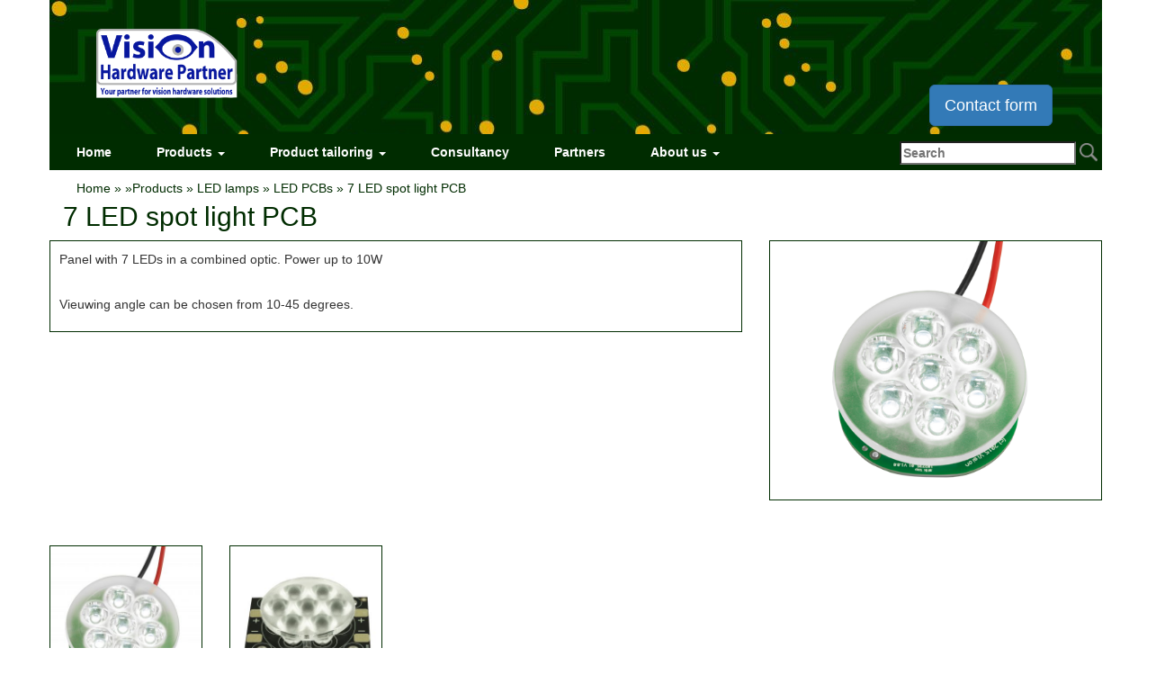

--- FILE ---
content_type: text/html; charset=UTF-8
request_url: https://www.vhponline.nl/2017/03/03/7-led-spot-light-pcb/
body_size: 45774
content:
<!doctype html>
<html lang="en-US">
    <head>
        <meta charset="UTF-8">
        <meta http-equiv="X-UA-Compatible" content="IE=edge">
        <meta name="viewport" content="width=device-width, initial-scale=1">
        <meta name="description" content="">
        <meta name="author" content="">
        <!-- Bootstrap core CSS -->
        <!-- Custom styles for this template -->
        <!-- HTML5 shim and Respond.js for IE8 support of HTML5 elements and media queries -->
        <!--[if lt IE 9]>
      <script src="https://oss.maxcdn.com/html5shiv/3.7.2/html5shiv.min.js"></script>
      <script src="https://oss.maxcdn.com/respond/1.4.2/respond.min.js"></script>

<![endif]-->
        <title>7 LED spot light PCB &#8211; Vision Hardware Partner</title>
<meta name='robots' content='max-image-preview:large' />
<link rel="alternate" type="application/rss+xml" title="Vision Hardware Partner &raquo; Feed" href="https://www.vhponline.nl/feed/" />
<link rel="alternate" type="application/rss+xml" title="Vision Hardware Partner &raquo; Comments Feed" href="https://www.vhponline.nl/comments/feed/" />
<link rel="alternate" type="application/rss+xml" title="Vision Hardware Partner &raquo; 7 LED spot light PCB Comments Feed" href="https://www.vhponline.nl/2017/03/03/7-led-spot-light-pcb/feed/" />
<script type="text/javascript">
window._wpemojiSettings = {"baseUrl":"https:\/\/s.w.org\/images\/core\/emoji\/14.0.0\/72x72\/","ext":".png","svgUrl":"https:\/\/s.w.org\/images\/core\/emoji\/14.0.0\/svg\/","svgExt":".svg","source":{"concatemoji":"https:\/\/www.vhponline.nl\/wp-includes\/js\/wp-emoji-release.min.js?ver=6.1.9"}};
/*! This file is auto-generated */
!function(e,a,t){var n,r,o,i=a.createElement("canvas"),p=i.getContext&&i.getContext("2d");function s(e,t){var a=String.fromCharCode,e=(p.clearRect(0,0,i.width,i.height),p.fillText(a.apply(this,e),0,0),i.toDataURL());return p.clearRect(0,0,i.width,i.height),p.fillText(a.apply(this,t),0,0),e===i.toDataURL()}function c(e){var t=a.createElement("script");t.src=e,t.defer=t.type="text/javascript",a.getElementsByTagName("head")[0].appendChild(t)}for(o=Array("flag","emoji"),t.supports={everything:!0,everythingExceptFlag:!0},r=0;r<o.length;r++)t.supports[o[r]]=function(e){if(p&&p.fillText)switch(p.textBaseline="top",p.font="600 32px Arial",e){case"flag":return s([127987,65039,8205,9895,65039],[127987,65039,8203,9895,65039])?!1:!s([55356,56826,55356,56819],[55356,56826,8203,55356,56819])&&!s([55356,57332,56128,56423,56128,56418,56128,56421,56128,56430,56128,56423,56128,56447],[55356,57332,8203,56128,56423,8203,56128,56418,8203,56128,56421,8203,56128,56430,8203,56128,56423,8203,56128,56447]);case"emoji":return!s([129777,127995,8205,129778,127999],[129777,127995,8203,129778,127999])}return!1}(o[r]),t.supports.everything=t.supports.everything&&t.supports[o[r]],"flag"!==o[r]&&(t.supports.everythingExceptFlag=t.supports.everythingExceptFlag&&t.supports[o[r]]);t.supports.everythingExceptFlag=t.supports.everythingExceptFlag&&!t.supports.flag,t.DOMReady=!1,t.readyCallback=function(){t.DOMReady=!0},t.supports.everything||(n=function(){t.readyCallback()},a.addEventListener?(a.addEventListener("DOMContentLoaded",n,!1),e.addEventListener("load",n,!1)):(e.attachEvent("onload",n),a.attachEvent("onreadystatechange",function(){"complete"===a.readyState&&t.readyCallback()})),(e=t.source||{}).concatemoji?c(e.concatemoji):e.wpemoji&&e.twemoji&&(c(e.twemoji),c(e.wpemoji)))}(window,document,window._wpemojiSettings);
</script>
<style type="text/css">
img.wp-smiley,
img.emoji {
	display: inline !important;
	border: none !important;
	box-shadow: none !important;
	height: 1em !important;
	width: 1em !important;
	margin: 0 0.07em !important;
	vertical-align: -0.1em !important;
	background: none !important;
	padding: 0 !important;
}
</style>
	<link rel='stylesheet' id='wp-block-library-css' href='https://www.vhponline.nl/wp-includes/css/dist/block-library/style.min.css?ver=6.1.9' type='text/css' media='all' />
<link rel='stylesheet' id='classic-theme-styles-css' href='https://www.vhponline.nl/wp-includes/css/classic-themes.min.css?ver=1' type='text/css' media='all' />
<style id='global-styles-inline-css' type='text/css'>
body{--wp--preset--color--black: #000000;--wp--preset--color--cyan-bluish-gray: #abb8c3;--wp--preset--color--white: #ffffff;--wp--preset--color--pale-pink: #f78da7;--wp--preset--color--vivid-red: #cf2e2e;--wp--preset--color--luminous-vivid-orange: #ff6900;--wp--preset--color--luminous-vivid-amber: #fcb900;--wp--preset--color--light-green-cyan: #7bdcb5;--wp--preset--color--vivid-green-cyan: #00d084;--wp--preset--color--pale-cyan-blue: #8ed1fc;--wp--preset--color--vivid-cyan-blue: #0693e3;--wp--preset--color--vivid-purple: #9b51e0;--wp--preset--gradient--vivid-cyan-blue-to-vivid-purple: linear-gradient(135deg,rgba(6,147,227,1) 0%,rgb(155,81,224) 100%);--wp--preset--gradient--light-green-cyan-to-vivid-green-cyan: linear-gradient(135deg,rgb(122,220,180) 0%,rgb(0,208,130) 100%);--wp--preset--gradient--luminous-vivid-amber-to-luminous-vivid-orange: linear-gradient(135deg,rgba(252,185,0,1) 0%,rgba(255,105,0,1) 100%);--wp--preset--gradient--luminous-vivid-orange-to-vivid-red: linear-gradient(135deg,rgba(255,105,0,1) 0%,rgb(207,46,46) 100%);--wp--preset--gradient--very-light-gray-to-cyan-bluish-gray: linear-gradient(135deg,rgb(238,238,238) 0%,rgb(169,184,195) 100%);--wp--preset--gradient--cool-to-warm-spectrum: linear-gradient(135deg,rgb(74,234,220) 0%,rgb(151,120,209) 20%,rgb(207,42,186) 40%,rgb(238,44,130) 60%,rgb(251,105,98) 80%,rgb(254,248,76) 100%);--wp--preset--gradient--blush-light-purple: linear-gradient(135deg,rgb(255,206,236) 0%,rgb(152,150,240) 100%);--wp--preset--gradient--blush-bordeaux: linear-gradient(135deg,rgb(254,205,165) 0%,rgb(254,45,45) 50%,rgb(107,0,62) 100%);--wp--preset--gradient--luminous-dusk: linear-gradient(135deg,rgb(255,203,112) 0%,rgb(199,81,192) 50%,rgb(65,88,208) 100%);--wp--preset--gradient--pale-ocean: linear-gradient(135deg,rgb(255,245,203) 0%,rgb(182,227,212) 50%,rgb(51,167,181) 100%);--wp--preset--gradient--electric-grass: linear-gradient(135deg,rgb(202,248,128) 0%,rgb(113,206,126) 100%);--wp--preset--gradient--midnight: linear-gradient(135deg,rgb(2,3,129) 0%,rgb(40,116,252) 100%);--wp--preset--duotone--dark-grayscale: url('#wp-duotone-dark-grayscale');--wp--preset--duotone--grayscale: url('#wp-duotone-grayscale');--wp--preset--duotone--purple-yellow: url('#wp-duotone-purple-yellow');--wp--preset--duotone--blue-red: url('#wp-duotone-blue-red');--wp--preset--duotone--midnight: url('#wp-duotone-midnight');--wp--preset--duotone--magenta-yellow: url('#wp-duotone-magenta-yellow');--wp--preset--duotone--purple-green: url('#wp-duotone-purple-green');--wp--preset--duotone--blue-orange: url('#wp-duotone-blue-orange');--wp--preset--font-size--small: 13px;--wp--preset--font-size--medium: 20px;--wp--preset--font-size--large: 36px;--wp--preset--font-size--x-large: 42px;--wp--preset--spacing--20: 0.44rem;--wp--preset--spacing--30: 0.67rem;--wp--preset--spacing--40: 1rem;--wp--preset--spacing--50: 1.5rem;--wp--preset--spacing--60: 2.25rem;--wp--preset--spacing--70: 3.38rem;--wp--preset--spacing--80: 5.06rem;}:where(.is-layout-flex){gap: 0.5em;}body .is-layout-flow > .alignleft{float: left;margin-inline-start: 0;margin-inline-end: 2em;}body .is-layout-flow > .alignright{float: right;margin-inline-start: 2em;margin-inline-end: 0;}body .is-layout-flow > .aligncenter{margin-left: auto !important;margin-right: auto !important;}body .is-layout-constrained > .alignleft{float: left;margin-inline-start: 0;margin-inline-end: 2em;}body .is-layout-constrained > .alignright{float: right;margin-inline-start: 2em;margin-inline-end: 0;}body .is-layout-constrained > .aligncenter{margin-left: auto !important;margin-right: auto !important;}body .is-layout-constrained > :where(:not(.alignleft):not(.alignright):not(.alignfull)){max-width: var(--wp--style--global--content-size);margin-left: auto !important;margin-right: auto !important;}body .is-layout-constrained > .alignwide{max-width: var(--wp--style--global--wide-size);}body .is-layout-flex{display: flex;}body .is-layout-flex{flex-wrap: wrap;align-items: center;}body .is-layout-flex > *{margin: 0;}:where(.wp-block-columns.is-layout-flex){gap: 2em;}.has-black-color{color: var(--wp--preset--color--black) !important;}.has-cyan-bluish-gray-color{color: var(--wp--preset--color--cyan-bluish-gray) !important;}.has-white-color{color: var(--wp--preset--color--white) !important;}.has-pale-pink-color{color: var(--wp--preset--color--pale-pink) !important;}.has-vivid-red-color{color: var(--wp--preset--color--vivid-red) !important;}.has-luminous-vivid-orange-color{color: var(--wp--preset--color--luminous-vivid-orange) !important;}.has-luminous-vivid-amber-color{color: var(--wp--preset--color--luminous-vivid-amber) !important;}.has-light-green-cyan-color{color: var(--wp--preset--color--light-green-cyan) !important;}.has-vivid-green-cyan-color{color: var(--wp--preset--color--vivid-green-cyan) !important;}.has-pale-cyan-blue-color{color: var(--wp--preset--color--pale-cyan-blue) !important;}.has-vivid-cyan-blue-color{color: var(--wp--preset--color--vivid-cyan-blue) !important;}.has-vivid-purple-color{color: var(--wp--preset--color--vivid-purple) !important;}.has-black-background-color{background-color: var(--wp--preset--color--black) !important;}.has-cyan-bluish-gray-background-color{background-color: var(--wp--preset--color--cyan-bluish-gray) !important;}.has-white-background-color{background-color: var(--wp--preset--color--white) !important;}.has-pale-pink-background-color{background-color: var(--wp--preset--color--pale-pink) !important;}.has-vivid-red-background-color{background-color: var(--wp--preset--color--vivid-red) !important;}.has-luminous-vivid-orange-background-color{background-color: var(--wp--preset--color--luminous-vivid-orange) !important;}.has-luminous-vivid-amber-background-color{background-color: var(--wp--preset--color--luminous-vivid-amber) !important;}.has-light-green-cyan-background-color{background-color: var(--wp--preset--color--light-green-cyan) !important;}.has-vivid-green-cyan-background-color{background-color: var(--wp--preset--color--vivid-green-cyan) !important;}.has-pale-cyan-blue-background-color{background-color: var(--wp--preset--color--pale-cyan-blue) !important;}.has-vivid-cyan-blue-background-color{background-color: var(--wp--preset--color--vivid-cyan-blue) !important;}.has-vivid-purple-background-color{background-color: var(--wp--preset--color--vivid-purple) !important;}.has-black-border-color{border-color: var(--wp--preset--color--black) !important;}.has-cyan-bluish-gray-border-color{border-color: var(--wp--preset--color--cyan-bluish-gray) !important;}.has-white-border-color{border-color: var(--wp--preset--color--white) !important;}.has-pale-pink-border-color{border-color: var(--wp--preset--color--pale-pink) !important;}.has-vivid-red-border-color{border-color: var(--wp--preset--color--vivid-red) !important;}.has-luminous-vivid-orange-border-color{border-color: var(--wp--preset--color--luminous-vivid-orange) !important;}.has-luminous-vivid-amber-border-color{border-color: var(--wp--preset--color--luminous-vivid-amber) !important;}.has-light-green-cyan-border-color{border-color: var(--wp--preset--color--light-green-cyan) !important;}.has-vivid-green-cyan-border-color{border-color: var(--wp--preset--color--vivid-green-cyan) !important;}.has-pale-cyan-blue-border-color{border-color: var(--wp--preset--color--pale-cyan-blue) !important;}.has-vivid-cyan-blue-border-color{border-color: var(--wp--preset--color--vivid-cyan-blue) !important;}.has-vivid-purple-border-color{border-color: var(--wp--preset--color--vivid-purple) !important;}.has-vivid-cyan-blue-to-vivid-purple-gradient-background{background: var(--wp--preset--gradient--vivid-cyan-blue-to-vivid-purple) !important;}.has-light-green-cyan-to-vivid-green-cyan-gradient-background{background: var(--wp--preset--gradient--light-green-cyan-to-vivid-green-cyan) !important;}.has-luminous-vivid-amber-to-luminous-vivid-orange-gradient-background{background: var(--wp--preset--gradient--luminous-vivid-amber-to-luminous-vivid-orange) !important;}.has-luminous-vivid-orange-to-vivid-red-gradient-background{background: var(--wp--preset--gradient--luminous-vivid-orange-to-vivid-red) !important;}.has-very-light-gray-to-cyan-bluish-gray-gradient-background{background: var(--wp--preset--gradient--very-light-gray-to-cyan-bluish-gray) !important;}.has-cool-to-warm-spectrum-gradient-background{background: var(--wp--preset--gradient--cool-to-warm-spectrum) !important;}.has-blush-light-purple-gradient-background{background: var(--wp--preset--gradient--blush-light-purple) !important;}.has-blush-bordeaux-gradient-background{background: var(--wp--preset--gradient--blush-bordeaux) !important;}.has-luminous-dusk-gradient-background{background: var(--wp--preset--gradient--luminous-dusk) !important;}.has-pale-ocean-gradient-background{background: var(--wp--preset--gradient--pale-ocean) !important;}.has-electric-grass-gradient-background{background: var(--wp--preset--gradient--electric-grass) !important;}.has-midnight-gradient-background{background: var(--wp--preset--gradient--midnight) !important;}.has-small-font-size{font-size: var(--wp--preset--font-size--small) !important;}.has-medium-font-size{font-size: var(--wp--preset--font-size--medium) !important;}.has-large-font-size{font-size: var(--wp--preset--font-size--large) !important;}.has-x-large-font-size{font-size: var(--wp--preset--font-size--x-large) !important;}
.wp-block-navigation a:where(:not(.wp-element-button)){color: inherit;}
:where(.wp-block-columns.is-layout-flex){gap: 2em;}
.wp-block-pullquote{font-size: 1.5em;line-height: 1.6;}
</style>
<link rel='stylesheet' id='css-magnific-popup-css' href='https://www.vhponline.nl/wp-content/plugins/wpp-ninja-bootstrap-gallery/public/css/magnific-popup.css?ver=1.1.0' type='text/css' media='all' />
<link rel='stylesheet' id='wppninja-bootstrap-gallery-css' href='https://www.vhponline.nl/wp-content/plugins/wpp-ninja-bootstrap-gallery/public/css/wppninja-bootstrap-gallery.css?ver=1.1.0' type='text/css' media='all' />
<link rel='stylesheet' id='bootstrap-css' href='https://www.vhponline.nl/wp-content/themes/vhp/bootstrap/css/bootstrap.css' type='text/css' media='all' />
<link rel='stylesheet' id='style-css' href='https://www.vhponline.nl/wp-content/themes/vhp/style.css' type='text/css' media='all' />
<link rel='stylesheet' id='tablepress-default-css' href='https://www.vhponline.nl/wp-content/plugins/tablepress/css/build/default.css?ver=2.2.4' type='text/css' media='all' />
<link rel='stylesheet' id='cf-front-css' href='https://www.vhponline.nl/wp-content/plugins/caldera-forms/assets/build/css/caldera-forms-front.min.css?ver=1.7.6' type='text/css' media='all' />
<script type='text/javascript' src='https://www.vhponline.nl/wp-content/themes/vhp/assets/js/jquery.min.js' id='jquery-js'></script>
<script type='text/javascript' src='https://www.vhponline.nl/wp-content/plugins/wpp-ninja-bootstrap-gallery/public/js/jquery.magnific-popup.min.js?ver=1.1.0' id='jquery-magnific-popup-js'></script>
<script type='text/javascript' src='https://www.vhponline.nl/wp-content/plugins/wpp-ninja-bootstrap-gallery/public/js/wppninja-bootstrap-gallery-public.js?ver=1.1.0' id='wppninja-bootstrap-gallery-js'></script>
<link rel="https://api.w.org/" href="https://www.vhponline.nl/wp-json/" /><link rel="alternate" type="application/json" href="https://www.vhponline.nl/wp-json/wp/v2/posts/196" /><link rel="EditURI" type="application/rsd+xml" title="RSD" href="https://www.vhponline.nl/xmlrpc.php?rsd" />
<link rel="wlwmanifest" type="application/wlwmanifest+xml" href="https://www.vhponline.nl/wp-includes/wlwmanifest.xml" />
<meta name="generator" content="WordPress 6.1.9" />
<link rel="canonical" href="https://www.vhponline.nl/2017/03/03/7-led-spot-light-pcb/" />
<link rel='shortlink' href='https://www.vhponline.nl/?p=196' />
<link rel="alternate" type="application/json+oembed" href="https://www.vhponline.nl/wp-json/oembed/1.0/embed?url=https%3A%2F%2Fwww.vhponline.nl%2F2017%2F03%2F03%2F7-led-spot-light-pcb%2F" />
<link rel="alternate" type="text/xml+oembed" href="https://www.vhponline.nl/wp-json/oembed/1.0/embed?url=https%3A%2F%2Fwww.vhponline.nl%2F2017%2F03%2F03%2F7-led-spot-light-pcb%2F&#038;format=xml" />
        <link rel="pingback" href="https://www.vhponline.nl/xmlrpc.php">
        <title>7 LED spot light PCB &#8211; Vision Hardware Partner</title>
<meta name='robots' content='max-image-preview:large' />
<link rel="alternate" type="application/rss+xml" title="Vision Hardware Partner &raquo; Feed" href="https://www.vhponline.nl/feed/" />
<link rel="alternate" type="application/rss+xml" title="Vision Hardware Partner &raquo; Comments Feed" href="https://www.vhponline.nl/comments/feed/" />
<link rel="alternate" type="application/rss+xml" title="Vision Hardware Partner &raquo; 7 LED spot light PCB Comments Feed" href="https://www.vhponline.nl/2017/03/03/7-led-spot-light-pcb/feed/" />
<link rel="https://api.w.org/" href="https://www.vhponline.nl/wp-json/" /><link rel="alternate" type="application/json" href="https://www.vhponline.nl/wp-json/wp/v2/posts/196" /><link rel="EditURI" type="application/rsd+xml" title="RSD" href="https://www.vhponline.nl/xmlrpc.php?rsd" />
<link rel="wlwmanifest" type="application/wlwmanifest+xml" href="https://www.vhponline.nl/wp-includes/wlwmanifest.xml" />
<meta name="generator" content="WordPress 6.1.9" />
<link rel="canonical" href="https://www.vhponline.nl/2017/03/03/7-led-spot-light-pcb/" />
<link rel='shortlink' href='https://www.vhponline.nl/?p=196' />
<link rel="alternate" type="application/json+oembed" href="https://www.vhponline.nl/wp-json/oembed/1.0/embed?url=https%3A%2F%2Fwww.vhponline.nl%2F2017%2F03%2F03%2F7-led-spot-light-pcb%2F" />
<link rel="alternate" type="text/xml+oembed" href="https://www.vhponline.nl/wp-json/oembed/1.0/embed?url=https%3A%2F%2Fwww.vhponline.nl%2F2017%2F03%2F03%2F7-led-spot-light-pcb%2F&#038;format=xml" />
    </head>
    <body>
        <header>
            <div class="container">
                <div class="row">
                                        <div class="jumbotron jumbotronheader" style="background-image:url('https://www.vhponline.nl/wp-content/uploads/2017/01/header-1200x200.jpg')"> 
                        <img src="https://www.vhponline.nl/wp-content/themes/vhp/assets/img/logo.png" class="header-logo logo" />                        <div class="container">
                            <p><a class="btn btn-primary btn-lg contact-form buttom-contact" role="button" data-toggle="modal" data-target="#contact">Contact form</a></p>
                        </div>
                    </div>
                    <nav class="navbar navbar-default" role="navigation"> 
                        <div> 
                            <div class="navbar-header"> 
                                <button type="button" class="navbar-toggle" data-toggle="collapse" data-target="#bs-example-navbar-collapse-1"> 
                                    <span class="sr-only">Toggle navigation</span> 
                                    <span class="icon-bar"></span> 
                                    <span class="icon-bar"></span> 
                                    <span class="icon-bar"></span> 
                                </button>                                 
                            </div>                             
                            <div class="collapse navbar-collapse" id="bs-example-navbar-collapse-1"> 
                                <ul id="menu-primary" class="nav navbar-nav nav-left"><li id="menu-item-84" class="menu-item menu-item-type-post_type menu-item-object-page menu-item-home menu-item-84"><a title="Home" href="https://www.vhponline.nl/">Home</a></li>
<li id="menu-item-89" class="menu-item menu-item-type-taxonomy menu-item-object-category current-post-ancestor current-menu-ancestor menu-item-has-children menu-item-89 dropdown"><a title="Products" href="https://www.vhponline.nl/category/products/" data-hover="dropdown" class="dropdown-toggle">Products <span class="caret"></span></a>
<ul role="menu" class=" dropdown-menu">
	<li id="menu-item-92" class="menu-item menu-item-type-taxonomy menu-item-object-category current-post-ancestor current-menu-ancestor menu-item-has-children menu-item-92 dropdown-submenu"><a title="LED lamps" href="https://www.vhponline.nl/category/products/led_lamps/" data-hover="dropdown" class="dropdown-toggle">LED lamps</a>
	<ul role="menu" class=" dropdown-menu">
		<li id="menu-item-665" class="menu-item menu-item-type-taxonomy menu-item-object-category menu-item-665"><a title="Active Pulsers" href="https://www.vhponline.nl/category/products/led_lamps/activepulsers/">Active Pulsers</a></li>
		<li id="menu-item-307" class="menu-item menu-item-type-taxonomy menu-item-object-category menu-item-has-children menu-item-307 dropdown-submenu"><a title="Bar/line lights" href="https://www.vhponline.nl/category/products/led_lamps/barline-lights/" data-hover="dropdown" class="dropdown-toggle">Bar/line lights</a>
		<ul role="menu" class=" dropdown-menu">
			<li id="menu-item-321" class="menu-item menu-item-type-post_type menu-item-object-post menu-item-321"><a title="Bar light 30mm wide" href="https://www.vhponline.nl/2017/04/04/bar-light-30mm-wide/">Bar light 30mm wide</a></li>
			<li id="menu-item-453" class="menu-item menu-item-type-post_type menu-item-object-post menu-item-453"><a title="Bar lights 48mm wide" href="https://www.vhponline.nl/2017/05/28/bar-lights-48mm-wide/">Bar lights 48mm wide</a></li>
			<li id="menu-item-465" class="menu-item menu-item-type-post_type menu-item-object-post menu-item-465"><a title="Long bar lights 50mm wide" href="https://www.vhponline.nl/2017/05/28/long-bar-lights-50mm-wide/">Long bar lights 50mm wide</a></li>
			<li id="menu-item-319" class="menu-item menu-item-type-post_type menu-item-object-post menu-item-319"><a title="Narrow beam light bars" href="https://www.vhponline.nl/2017/04/04/narrow-beam-light-bars/">Narrow beam light bars</a></li>
		</ul>
</li>
		<li id="menu-item-479" class="menu-item menu-item-type-post_type menu-item-object-post menu-item-479"><a title="top Lighting panels" href="https://www.vhponline.nl/2017/05/28/top-lighting-panels/">top Lighting panels</a></li>
		<li id="menu-item-306" class="menu-item menu-item-type-taxonomy menu-item-object-category menu-item-has-children menu-item-306 dropdown-submenu"><a title="Ring lights" href="https://www.vhponline.nl/category/products/led_lamps/ring_lights/" data-hover="dropdown" class="dropdown-toggle">Ring lights</a>
		<ul role="menu" class=" dropdown-menu">
			<li id="menu-item-316" class="menu-item menu-item-type-post_type menu-item-object-post menu-item-316"><a title="ringlights for bright field spot focussed" href="https://www.vhponline.nl/2017/04/04/35mm-focus-ringlight/">ringlights for bright field spot focussed</a></li>
		</ul>
</li>
		<li id="menu-item-335" class="menu-item menu-item-type-post_type menu-item-object-post menu-item-335"><a title="small spot lights" href="https://www.vhponline.nl/2017/04/04/small-spot-lights/">small spot lights</a></li>
		<li id="menu-item-318" class="menu-item menu-item-type-post_type menu-item-object-post menu-item-318"><a title="Focusable spot projector" href="https://www.vhponline.nl/2017/04/04/spot-projectors/">Focusable spot projector</a></li>
		<li id="menu-item-305" class="menu-item menu-item-type-taxonomy menu-item-object-category menu-item-has-children menu-item-305 dropdown-submenu"><a title="incident light lamps" href="https://www.vhponline.nl/category/products/led_lamps/incident-light-lamps/" data-hover="dropdown" class="dropdown-toggle">incident light lamps</a>
		<ul role="menu" class=" dropdown-menu">
			<li id="menu-item-315" class="menu-item menu-item-type-post_type menu-item-object-post menu-item-315"><a title="Spot array" href="https://www.vhponline.nl/2017/04/04/spot-array/">Spot array</a></li>
			<li id="menu-item-313" class="menu-item menu-item-type-post_type menu-item-object-post menu-item-313"><a title="Arc lights" href="https://www.vhponline.nl/2017/04/04/arc-lights/">Arc lights</a></li>
			<li id="menu-item-363" class="menu-item menu-item-type-post_type menu-item-object-post menu-item-363"><a title="Narrow beam light bars" href="https://www.vhponline.nl/2017/04/04/narrow-beam-light-bars/">Narrow beam light bars</a></li>
		</ul>
</li>
		<li id="menu-item-322" class="menu-item menu-item-type-post_type menu-item-object-post menu-item-322"><a title="backlight solutions" href="https://www.vhponline.nl/2017/04/04/backlight-solutions/">backlight solutions</a></li>
		<li id="menu-item-304" class="menu-item menu-item-type-taxonomy menu-item-object-category current-post-ancestor current-menu-ancestor current-menu-parent current-post-parent menu-item-has-children menu-item-304 dropdown-submenu"><a title="LED PCBs" href="https://www.vhponline.nl/category/products/led_lamps/led-pcbs/" data-hover="dropdown" class="dropdown-toggle">LED PCBs</a>
		<ul role="menu" class=" dropdown-menu">
			<li id="menu-item-317" class="menu-item menu-item-type-post_type menu-item-object-post menu-item-317"><a title="35Watt lamp PCB" href="https://www.vhponline.nl/2017/04/04/35watt-panel/">35Watt lamp PCB</a></li>
			<li id="menu-item-334" class="menu-item menu-item-type-post_type menu-item-object-post menu-item-334"><a title="Small single LED spotlight" href="https://www.vhponline.nl/2017/03/03/small-single-led-spotlight/">Small single LED spotlight</a></li>
			<li id="menu-item-390" class="menu-item menu-item-type-post_type menu-item-object-post menu-item-390"><a title="Light strip 10-LEDs" href="https://www.vhponline.nl/2017/03/03/light-strip-10-leds/">Light strip 10-LEDs</a></li>
			<li id="menu-item-394" class="menu-item menu-item-type-post_type menu-item-object-post current-menu-item menu-item-394 active"><a title="7 LED spot light PCB" href="https://www.vhponline.nl/2017/03/03/7-led-spot-light-pcb/">7 LED spot light PCB</a></li>
		</ul>
</li>
	</ul>
</li>
	<li id="menu-item-338" class="menu-item menu-item-type-post_type menu-item-object-post menu-item-338"><a title="Xenon Flasher" href="https://www.vhponline.nl/2016/12/29/xenon-flasher/">Xenon Flasher</a></li>
	<li id="menu-item-159" class="menu-item menu-item-type-taxonomy menu-item-object-category menu-item-has-children menu-item-159 dropdown-submenu"><a title="LED Lamp drivers" href="https://www.vhponline.nl/category/products/led-lamp-drivers/" data-hover="dropdown" class="dropdown-toggle">LED Lamp drivers</a>
	<ul role="menu" class=" dropdown-menu">
		<li id="menu-item-310" class="menu-item menu-item-type-post_type menu-item-object-post menu-item-310"><a title="Lightning 10-2" href="https://www.vhponline.nl/2017/04/04/lightning/">Lightning 10-2</a></li>
		<li id="menu-item-596" class="menu-item menu-item-type-post_type menu-item-object-post menu-item-596"><a title="Lightning 12F" href="https://www.vhponline.nl/2018/07/16/lightning-12f/">Lightning 12F</a></li>
		<li id="menu-item-309" class="menu-item menu-item-type-post_type menu-item-object-post menu-item-309"><a title="Lightning 20" href="https://www.vhponline.nl/2017/04/04/lightning-20/">Lightning 20</a></li>
		<li id="menu-item-312" class="menu-item menu-item-type-post_type menu-item-object-post menu-item-312"><a title="Lightning OEM10-3" href="https://www.vhponline.nl/2017/03/03/lightning-oem10/">Lightning OEM10-3</a></li>
		<li id="menu-item-385" class="menu-item menu-item-type-post_type menu-item-object-post menu-item-385"><a title="DIN rail constant current 1.2A" href="https://www.vhponline.nl/2017/03/03/din-rail-constant-current-1-2a/">DIN rail constant current 1.2A</a></li>
		<li id="menu-item-386" class="menu-item menu-item-type-post_type menu-item-object-post menu-item-386"><a title="DIN rail constant current 3A" href="https://www.vhponline.nl/2017/03/03/din-rail-constant-current-3a/">DIN rail constant current 3A</a></li>
		<li id="menu-item-311" class="menu-item menu-item-type-post_type menu-item-object-post menu-item-311"><a title="Strobe interface for Omron" href="https://www.vhponline.nl/2017/04/04/strobe-interface-controller/">Strobe interface for Omron</a></li>
	</ul>
</li>
	<li id="menu-item-157" class="menu-item menu-item-type-taxonomy menu-item-object-category menu-item-has-children menu-item-157 dropdown-submenu"><a title="Interface" href="https://www.vhponline.nl/category/products/interface/" data-hover="dropdown" class="dropdown-toggle">Interface</a>
	<ul role="menu" class=" dropdown-menu">
		<li id="menu-item-182" class="menu-item menu-item-type-post_type menu-item-object-post menu-item-182"><a title="Photocel trigger emulator" href="https://www.vhponline.nl/2017/02/01/photocel-emulator/">Photocel trigger emulator</a></li>
		<li id="menu-item-156" class="menu-item menu-item-type-post_type menu-item-object-post menu-item-156"><a title="I/O controller" href="https://www.vhponline.nl/2016/12/29/io-controller/">I/O controller</a></li>
		<li id="menu-item-339" class="menu-item menu-item-type-post_type menu-item-object-post menu-item-339"><a title="Strobe interface for Omron" href="https://www.vhponline.nl/2017/04/04/strobe-interface-controller/">Strobe interface for Omron</a></li>
	</ul>
</li>
</ul>
</li>
<li id="menu-item-161" class="menu-item menu-item-type-taxonomy menu-item-object-category menu-item-has-children menu-item-161 dropdown"><a title="Product tailoring" href="https://www.vhponline.nl/category/product_tailoring/" data-hover="dropdown" class="dropdown-toggle">Product tailoring <span class="caret"></span></a>
<ul role="menu" class=" dropdown-menu">
	<li id="menu-item-95" class="menu-item menu-item-type-post_type menu-item-object-post menu-item-95"><a title="About tailoring" href="https://www.vhponline.nl/2016/12/09/about-tailoring/">About tailoring</a></li>
	<li id="menu-item-373" class="menu-item menu-item-type-taxonomy menu-item-object-category menu-item-has-children menu-item-373 dropdown-submenu"><a title="Tailored product examples" href="https://www.vhponline.nl/category/product_tailoring/tailored-product-examples/" data-hover="dropdown" class="dropdown-toggle">Tailored product examples</a>
	<ul role="menu" class=" dropdown-menu">
		<li id="menu-item-482" class="menu-item menu-item-type-post_type menu-item-object-post menu-item-482"><a title="High speed VCSBC4018 flasher" href="https://www.vhponline.nl/2017/05/28/high-speed-vcsbc4018-flasher/">High speed VCSBC4018 flasher</a></li>
		<li id="menu-item-162" class="menu-item menu-item-type-post_type menu-item-object-post menu-item-162"><a title="ALPR support hardware" href="https://www.vhponline.nl/2016/12/09/alpr-support-hardware/">ALPR support hardware</a></li>
	</ul>
</li>
</ul>
</li>
<li id="menu-item-85" class="menu-item menu-item-type-post_type menu-item-object-page menu-item-85"><a title="Consultancy" href="https://www.vhponline.nl/consultancy/">Consultancy</a></li>
<li id="menu-item-83" class="menu-item menu-item-type-post_type menu-item-object-page menu-item-83"><a title="Partners" href="https://www.vhponline.nl/partners/">Partners</a></li>
<li id="menu-item-417" class="menu-item menu-item-type-taxonomy menu-item-object-category menu-item-has-children menu-item-417 dropdown"><a title="About us" href="https://www.vhponline.nl/category/about-us/" data-hover="dropdown" class="dropdown-toggle">About us <span class="caret"></span></a>
<ul role="menu" class=" dropdown-menu">
	<li id="menu-item-418" class="menu-item menu-item-type-post_type menu-item-object-page menu-item-418"><a title="About Vision Hardware Partner" href="https://www.vhponline.nl/about-vision-hardware-partner/">About Vision Hardware Partner</a></li>
	<li id="menu-item-419" class="menu-item menu-item-type-post_type menu-item-object-page menu-item-419"><a title="Imprint" href="https://www.vhponline.nl/imprint/">Imprint</a></li>
	<li id="menu-item-86" class="menu-item menu-item-type-post_type menu-item-object-page menu-item-86"><a title="Contact" href="https://www.vhponline.nl/contact/">Contact</a></li>
</ul>
</li>
</ul> 
                                <ul class="nav navbar-nav navbar-right"> 
                                    <li>
</li>                                     
                                    <li class="dropdown"> 
                                        <ul class="dropdown-menu"> 
                                            <li>
                                                <a href="#">Action</a>
                                            </li>                                             
                                            <li>
                                                <a href="#">Another action</a>
                                            </li>                                             
                                            <li>
                                                <a href="#">Something else here</a>
                                            </li>                                             
                                            <li class="divider"></li>                                             
                                            <li>
                                                <a href="#">Separated link</a>
                                            </li>                                             
                                        </ul>                                         
                                    </li>                                     
                                </ul>
                                <form role="search" method="get" class="searchform group" action="https://www.vhponline.nl/">
                                    <label>
                                        <span class="offscreen"></span>
                                        <input type="search" class="search-field" placeholder="Search" value="" name="s" title="Search for:" />
                                        <input type="image" alt="Submit search query" src="https://www.vhponline.nl/wp-content/themes/vhp/assets/img/search-icon.png" class="search-icon">
                                    </label>
                                </form>
                            </div>
                        </div>                         
                    </nav>
                </div>
                <div class="col-md-12 crumbs">
                    <div id="crumbs"><a href="https://www.vhponline.nl">Home</a> &raquo; <a href="https://www.vhponline.nl"></a> &raquo;<a href="https://www.vhponline.nl/category/products/">Products</a> &raquo; <a href="https://www.vhponline.nl/category/products/led_lamps/">LED lamps</a> &raquo; <a href="https://www.vhponline.nl/category/products/led_lamps/led-pcbs/">LED PCBs</a> &raquo; <span class="current">7 LED spot light PCB</span></div> 
                </div>
                <div class="modal fade pg-show-modal" id="contact" tabindex="-1" role="dialog" aria-hidden="true" data-backdrop="true" data-keyboard="true"> 
                    <div class="modal-dialog modal-lg"> 
                        <div class="modal-content"> 
                                                            <div class="modal-body">
                                    <li id="caldera_forms_widget-3" class="widget widget_caldera_forms_widget"><h3 class="widgettitle">Contact form</h3><div class="caldera-grid" id="caldera_form_1" data-cf-ver="1.7.6" data-cf-form-id="CF584fbcdb2b3eb"><div id="caldera_notices_1" data-spinner="https://www.vhponline.nl/wp-admin/images/spinner.gif"></div><form data-instance="1" class="CF584fbcdb2b3eb caldera_forms_form" method="POST" enctype="multipart/form-data" id="CF584fbcdb2b3eb_1" data-form-id="CF584fbcdb2b3eb" aria-label="">
<input type="hidden" id="_cf_verify_CF584fbcdb2b3eb" name="_cf_verify" value="28241baa3c"  data-nonce-time="1768381538" /><input type="hidden" name="_wp_http_referer" value="/2017/03/03/7-led-spot-light-pcb/" /><input type="hidden" name="_cf_frm_id" value="CF584fbcdb2b3eb">
<input type="hidden" name="_cf_frm_ct" value="1">
<input type="hidden" name="_cf_cr_pst" value="196">
<div id="CF584fbcdb2b3eb_1-row-1"  class="row  single"><div  class="col-sm-0  single"></div></div></form>
</div>
</li>                                </div>
                             
                            <div class="modal-footer"> 
                                <button type="button" class="btn btn-default" data-dismiss="modal">
                                    Close                                </button>                                 
                            </div>                             
                        </div>                         
                    </div>                     
                </div>
            </div>
        </header>
        <main>
            <div class="container">
                <div class="row">
                    <div class="row">
                        <div class="panel-heading">
                            <h1>7 LED spot light PCB</h1>
                        </div>
                                                                                    <div class="col-md-8 col-sm-8">
                                    <div class="border-green">
                                        <p>Panel with 7 LEDs in a combined optic. Power up to 10W</p>
                                        <p>Vieuwing angle can be chosen from 10-45 degrees.</p>
                                    </div>                                     
                                </div>
                                                                            <div class="col-md-4 col-sm-4">
                            <div class="groen-border">
                                <img width="4000" height="3111" src="https://www.vhponline.nl/wp-content/uploads/2017/03/14.jpg" class="thumbnail img-thumbnail beeld wp-post-image" alt="" decoding="async" loading="lazy" srcset="https://www.vhponline.nl/wp-content/uploads/2017/03/14.jpg 4000w, https://www.vhponline.nl/wp-content/uploads/2017/03/14-386x300.jpg 386w, https://www.vhponline.nl/wp-content/uploads/2017/03/14-768x597.jpg 768w, https://www.vhponline.nl/wp-content/uploads/2017/03/14-1157x900.jpg 1157w" sizes="(max-width: 4000px) 100vw, 4000px" />                            </div>
                             
                        </div>
                    </div>
                    <div class="row">
                        <div class="col-sm-6 col-md-6">
                            <div class="gallery">
                                <div id='wppninja-gallery-1' class='wppninja-gallery'>
<div class='row'>
<div class='clearfix'></div>
</div>
<div class='row wppninja-spacing'>
<div class='col-md-4 col-sm-4 col-xs-4'>
<a href='https://www.vhponline.nl/wp-content/uploads/2017/03/14-1157x900.jpg' title='Round 7-LED spot light' class='thumbnail border-green'>
<img src='https://www.vhponline.nl/wp-content/uploads/2017/03/14-350x350.jpg' class='img-responsive' >
<div class='caption gallery-caption'>
Round 7-LED spot light</div></a>
</div>
<div class='col-md-4 col-sm-4 col-xs-4'>
<a href='https://www.vhponline.nl/wp-content/uploads/2017/03/10-2-1200x840.jpg' title='7-LED spot light' class='thumbnail border-green'>
<img src='https://www.vhponline.nl/wp-content/uploads/2017/03/10-2-350x350.jpg' class='img-responsive' >
<div class='caption gallery-caption'>
7-LED spot light</div></a>
</div>
</div>
</div>

                            </div>                             
                        </div>
                            <div class="col-md-6">
                             
                                                                 
                                                                </div>                                 
                        </div>
                    </div>
                </div>
            </div>            

        </main>
        <footer class="footer-pro">
            <div class="footer-bk container">
                <div class="col-md-4">
                    <h2 class="contact-title">Vision Hardware Partner</h2>
                    <p class="adres">Bolderweg 46D
</p>
                    <p class="adres">1332AW</p>
                    <p class="adres">Almere
</p>
                    <p class="adres">Netherlands</p>
                    <a href="tel:+31367070075"><p>+31 36 7070075</p></a>
                    <a href="info@VisionHardwarePartner.nl"><p p-cz-control-section="blocks_contact_3">Info (at) VHPOnline.nl</p></a>
                </div>
                <div class="col-md-4">
                    <h2 class="contact-title">Sitemap</h2>
                                            <div class="menu-footer-margin">
                            <li id="nav_menu-2" class="widget widget_nav_menu"><div class="menu-footer-menu-container"><ul id="menu-footer-menu" class="menu"><li id="menu-item-112" class="menu-item menu-item-type-post_type menu-item-object-page menu-item-home menu-item-112"><a href="https://www.vhponline.nl/">Home</a></li>
<li id="menu-item-116" class="menu-item menu-item-type-taxonomy menu-item-object-category current-post-ancestor menu-item-116"><a href="https://www.vhponline.nl/category/products/">Products</a></li>
<li id="menu-item-113" class="menu-item menu-item-type-post_type menu-item-object-page menu-item-113"><a href="https://www.vhponline.nl/consultancy/">Consultancy</a></li>
<li id="menu-item-111" class="menu-item menu-item-type-post_type menu-item-object-page menu-item-111"><a href="https://www.vhponline.nl/partners/">Partners</a></li>
<li id="menu-item-114" class="menu-item menu-item-type-post_type menu-item-object-page menu-item-114"><a href="https://www.vhponline.nl/contact/">Contact</a></li>
</ul></div></li>                        </div>
                     
                </div>
                            </div>             
            <div class="row">
                <div class="col-md-12 text-center"> 
                    <p>Provise &copy; 2026<a class="verklaring" href="http://www.vhponline.nl/privacyverklaring/">Privacy statement</a>
                </div>
            </div>
        </footer>
        <script type='text/javascript' src='https://www.vhponline.nl/wp-content/themes/vhp/bootstrap/js/bootstrap.min.js' id='bootstrap-js'></script>
<script type='text/javascript' src='https://www.vhponline.nl/wp-content/themes/vhp/bootstrap/js/bootstrap-hover-drop.min.js' id='bootstraphoverdrop-js'></script>
<script type='text/javascript' src='https://www.vhponline.nl/wp-content/themes/vhp/assets/js/ie10-viewport-bug-workaround.js' id='ieviewportbugworkaround-js'></script>
<script type='text/javascript' src='https://www.vhponline.nl/wp-content/plugins/caldera-forms/assets/build/js/parsley.min.js?ver=1.7.6' id='cf-validator-js'></script>
<script type='text/javascript' id='cf-form-front-js-extra'>
/* <![CDATA[ */
var CF_API_DATA = {"rest":{"root":"https:\/\/www.vhponline.nl\/wp-json\/cf-api\/v2\/","tokens":{"nonce":"https:\/\/www.vhponline.nl\/wp-json\/cf-api\/v2\/tokens\/form"},"nonce":"6daa2342d4"},"nonce":{"field":"_cf_verify"}};
/* ]]> */
</script>
<script type='text/javascript' src='https://www.vhponline.nl/wp-content/plugins/caldera-forms/assets/build/js/caldera-forms-front.min.js?ver=1.7.6' id='cf-form-front-js'></script>
<script type='text/javascript' id='cf-form-front-js-extra'>
/* <![CDATA[ */
var CF_API_DATA = {"rest":{"root":"https:\/\/www.vhponline.nl\/wp-json\/cf-api\/v2\/","tokens":{"nonce":"https:\/\/www.vhponline.nl\/wp-json\/cf-api\/v2\/tokens\/form"},"nonce":"6daa2342d4"},"nonce":{"field":"_cf_verify"}};
var CFFIELD_CONFIG = {"1":{"configs":[],"fields":{"ids":[],"inputs":[],"groups":[],"defaults":[],"calcDefaults":[]},"error_strings":{"mixed_protocol":"Submission URL and current URL protocols do not match. Form may not function properly."}}};
/* ]]> */
</script>
        <!-- Bootstrap core JavaScript
    ================================================== -->
        <!-- Placed at the end of the document so the pages load faster -->
        <!-- IE10 viewport hack for Surface/desktop Windows 8 bug -->
        <script type='text/javascript' id='cf-form-front-js-extra'>
/* <![CDATA[ */
var CF_API_DATA = {"rest":{"root":"https:\/\/www.vhponline.nl\/wp-json\/cf-api\/v2\/","tokens":{"nonce":"https:\/\/www.vhponline.nl\/wp-json\/cf-api\/v2\/tokens\/form"},"nonce":"6daa2342d4"},"nonce":{"field":"_cf_verify"}};
var CFFIELD_CONFIG = {"1":{"configs":[],"fields":{"ids":[],"inputs":[],"groups":[],"defaults":[],"calcDefaults":[]},"error_strings":{"mixed_protocol":"Submission URL and current URL protocols do not match. Form may not function properly."}}};
var CFFIELD_CONFIG = {"1":{"configs":[],"fields":{"ids":[],"inputs":[],"groups":[],"defaults":[],"calcDefaults":[]},"error_strings":{"mixed_protocol":"Submission URL and current URL protocols do not match. Form may not function properly."}}};
/* ]]> */
</script>


--- FILE ---
content_type: text/css
request_url: https://www.vhponline.nl/wp-content/themes/vhp/style.css
body_size: 7763
content:


/*
Theme Name: VHP
Theme URI: http://wordpress.org/themes/
Author: Your name
Author URI: http://pinegrow.com/
Description: This theme was created with Pinegrow Web Editor.
Version: 1.0
*/

.dropdown-submenu
{
    position: relative;
}

.dropdown-submenu>.dropdown-menu
{
    top: 0;
    left: 100%;
    -webkit-border-radius: 0 6px 6px 6px;
    -moz-border-radius: 0 6px 6px 6px;
    border-radius: 0 6px 6px 6px;
}

.dropdown-submenu:active>.dropdown-menu, .dropdown-submenu:hover>.dropdown-menu
{
    display: block;
    right: 162px;
}

.dropdown-submenu>a:after
{
    display: block;
    content: " ";
    float: right;
    width: 0;
    height: 0;
    border-color: transparent;
    border-style: solid;
    border-width: 5px 0 5px 5px;
    border-left-color: #cccccc;
    margin-top: 5px;
    margin-right: -10px;
}

.dropdown-submenu:active>a:after
{
    border-left-color: #ffffff;
}

.dropdown-submenu.pull-left
{
    float: none;
}

.dropdown-submenu.pull-left>.dropdown-menu
{
    left: -100%;
    margin-left: 10px;
    -webkit-border-radius: 6px 0 6px 6px;
    -moz-border-radius: 6px 0 6px 6px;
    border-radius: 6px 0 6px 6px;
}

.groen-border
{
    border: 1px  solid #002c00;
    margin-bottom: 30px;
    height: auto;
    overflow: auto;
    min-height: 260px;
}

.dropdown-submenu
{
    position: relative;
}

.dropdown-submenu>.dropdown-menu
{
    top: 0;
    left: 100%;
    margin-top: -6px;
    margin-left: -1px;
    -webkit-border-radius: 0 6px 6px 6px;
    -moz-border-radius: 0 6px 6px 6px;
    border-radius: 0 6px 6px 6px;
}

.dropdown-submenu > a:after
{
    border-color: transparent transparent transparent #333;
    border-style: solid;
    border-width: 5px 0 5px 5px;
    content: " ";
    display: block;
    float: right;
    height: 0;
    margin-right: -10px;
    margin-top: 5px;
    width: 0;
}

.dropdown-submenu:hover>a:after
{
    border-left-color: #555;
}

.dropdown-menu > li > a:hover, .dropdown-menu > .active > a:hover
{
    text-decoration: underline;
}

@media (max-width: 767px)
{
    .navbar-nav
    {
        display: inline;
    }
    .navbar-default .navbar-brand
    {
        display: inline;
    }
    .navbar-default .navbar-toggle .icon-bar
    {
        background-color: #fff;
    }
    .navbar-default .navbar-nav .dropdown-menu > li > a
    {
        color: red;
        background-color: #ccc;
        border-radius: 4px;
        margin-top: 2px;
    }
    .navbar-default .navbar-nav .open .dropdown-menu > li > a
    {
        color: #333;
    }
    .navbar-default .navbar-nav .open .dropdown-menu > li > a:hover,
   .navbar-default .navbar-nav .open .dropdown-menu > li > a:focus
    {
        background-color: #fff;
    }
    .navbar-nav .open .dropdown-menu
    {
        border-bottom: 1px solid white;
        border-radius: 0;
    }
    .dropdown-menu
    {
        padding-left: 10px;
    }
    .dropdown-menu .dropdown-menu
    {
        padding-left: 20px;
    }
    .dropdown-menu .dropdown-menu .dropdown-menu
    {
        padding-left: 30px;
    }
    li.dropdown.open
    {
        border: 0px solid red;
    }
}

@media (min-width: 768px)
{
    ul.nav li:hover > ul.dropdown-menu
    {
        display: block;
    }
    #navbar
    {
        text-align: center;
    }
}

.beeld
{
    width: 100%;
    height: auto;
}

@media (min-width:768px)
{
    .nav-left
    {
        float: left;
        width: 80%;
    }
}

.search-right
{
    float: right;
    padding-right: 15px;
}

.footer-bk
{
    background-color: #002c00;
    padding-bottom: 10px;
}

.footer p
{
    color: #fff;
}

p.adress
{
    color: #000;
    padding-left: 15px;
    padding-right: 15px;
}

.adres
{
    color: #fff;
}

.contact-title
{
    color: #fff;
}

.buttom-contact
{
    position: absolute;
    top: -15px;
    right: 0px;
}

.logo
{
    width: 160px;
}

a h3
{
    color: #07169e;
}

.crumbs
{
    color: #002c00;
    margin-top: 5px;
}

.crumbs a
{
    color: #002c00;
}

.panel-heading h1
{
    padding-top: 0px;
    margin-top: 5px;
}

.border-green
{
    border: 1px solid #002c00;
}

.margin-bottem-15
{
    margin-bottom: 15px;
}

.lijn
{
    border: 1px solid #002c00;
    margin-top: 5px;
    margin-bottom: 5px;
}

.panel-heading-downloads
{
    color: #fff;
    background: #002c00;
    padding: 5px 10px;
}

.panel-heading-downloads h3
{
    margin-top: 10px;
    margin-bottom: 5px;
}

.panel-heading-downloads > li > a
{
    color: #444;
}

.panel ul li a
{
    color: #119d11;
    list-style-type: circle;
    margin-top: 5px;
    margin-bottom: 5px;
    line-height: 1.9;
    font-weight: bold;
}

.border-green p
{
    padding: 10px;
}

.wppninja-spacing
{
    margin-top: 0px;
}

.gallery
{
    margin-bottom: 20px;
    margin-top: 20px;
}

.caption
{
    position: absolute;
    left: 0;
    right: 0;
    color: black;
    background-color: rgba(241, 235, 235, 0.6);
    text-align: center;
    padding-top: 0.25em;
    padding-bottom: 0.25em;
    bottom: 30px;
    margin-left: 15px;
    margin-right: 15px;
    font-weight: bold;
}

.green-bk
{
    background-color: #002c00;
    color: #fff;
    font-weight: bold;
}

.search-icon
{
    width: 20px;
    top: 6px;
    position: relative;
}

#menu-footer-menu
{
    color: #fff;
    list-style-type: none;
    padding-left: 0px;
}

.widget_nav_menu
{
    color: #fff;
    list-style-type: none;
}

.widget_text
{
    list-style-type: none;
}

.menu-footer-margin
{
    margin-top: 10px;
}

.panel-heading a
{
    color: #fff;
    font-size: 16px;
}

.panel-heading  p a
{
    color: #000;
}

.groen-border  p a
{
    color: #000;
    margin-top: 5px;
}

.groen-border  p a:hover
{
    text-decoration: none;
}

.groen-border  p
{
    margin-top: 10px;
    color: #000;
    text-decoration: none;
    padding-left: 15px;
    padding-right: 15px;
    padding-bottom: 10px;
}

.groen-border  p:hover
{
    text-decoration: none;
}

.groen-border  a p
{
    text-decoration: none;
}

.groen-border a:hover p
{
}

.groen-border span
{
    padding-left: 15px;
    padding-right: 15px;
    float: right;
}

.groen-border a:hover
{
    text-decoration: none;
}

p.adres a
{
    padding-left: 15px;
}

.googlemaps
{
    margin-bottom: 15px;
    margin-top: 15px;
}

@media (max-width:767px)
{
    .buttom-contact
    {
        top: -49px;
        right: -15px;
    }
}

.modal-content
{
    list-style-type: none;
}

.panel-heading p
{
    padding: 10px;
}

.panel p
{
    margin: 10px;
}

.groen-border2
{
    border: 1px  solid #002c00;
    margin-bottom: 30px;
    height: auto;
    overflow: auto;
}

.border-green h3
{
    margin-left: 10px;
}

.groen-border > table
{
    margin-left: 10px;
}

.panel
{
    margin-top: 10px;
}

@media (max-width:767px)
{
    .searchform
    {
        display: none;
    }
    .navbar-from
    {
        display: none;
    }
    .navbar-form
    {
        display: none;
    }
    .navbar-default .navbar-nav > li > a
    {
        height: 60px;
        font-size: 25px;
        vertical-align: middle;
    }
    .thumbnail .caption
    {
        font-size: 30px;
        height: 40px;
    }
}

.searchform
{
    float: right;
    width: 225px;
    margin-top: 4px;
}

.home-slider
{
    margin-top: 10px;
    border: 1px solid #002c00;
}

@media (max-width:767px)
{
    .groen-border
    {
        margin-top: 15px;
    }
}

.panel-product
{
    padding-top: 10px;
    padding-bottom: 10px;
}

.border-green h2
{
    margin-left: 10px;
}

.border-green table
{
    margin-left: 10px;
}

.panel-home
{
    padding-top: 10px;
    padding-bottom: 10px;
}

img
{
    width: 100%;
}

.homebeeld
{
    height: 206px;
}

.homebeeld img
{
    height: 100%;
    width: auto;
}

.pagina-beeld
{
}

.pagina-beeld img
{
    height: auto;
}

h3
{
    margin-left: 10px;
}

figure
{
    margin: 10px;
}

h2
{
    margin: 10px;
}

.gallery-caption
{
    bottom: 0px;
    font-size: 10px;
}

.margin-top-20
{
    margin-top: 20px;
}

.verklaring
{
    margin-left: 15px;
}

